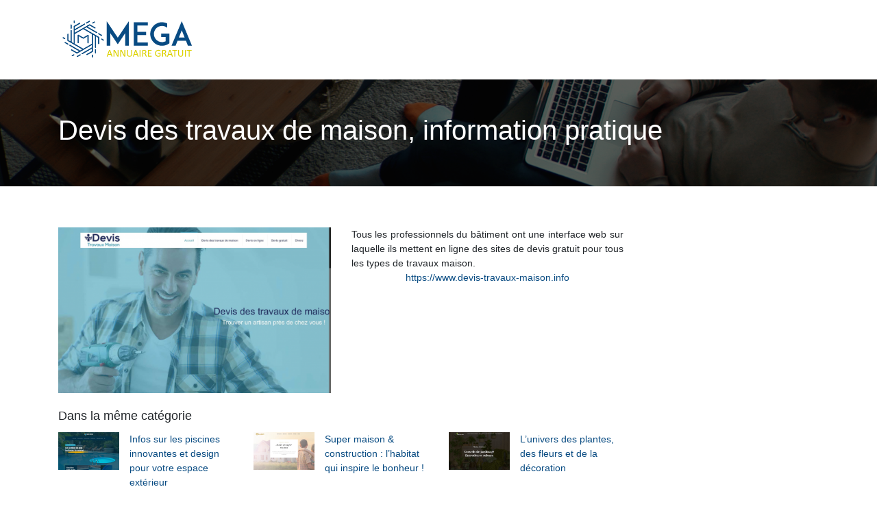

--- FILE ---
content_type: text/html; charset=UTF-8
request_url: https://www.mega-annuaire-gratuit.com/devis-des-travaux-de-maison-information-pratique/
body_size: 5469
content:

<!DOCTYPE html>
<html>
<head lang="fr-FR">
<meta charset="UTF-8">
<meta name="viewport" content="width=device-width">
<link rel="shortcut icon" href="https://www.mega-annuaire-gratuit.com/wp-content/uploads/2022/03/favicon.svg" /><script type="application/ld+json">
{
  "@context": "https://schema.org",
  "@graph": [
    {
      "@type": "WebSite",
      "@id": "https://www.mega-annuaire-gratuit.com/#website",
      "url": "https://www.mega-annuaire-gratuit.com",
      "name": "mega-annuaire-gratuit",
      "inLanguage": "fr-FR",
      "publisher": { "@id": "https://www.mega-annuaire-gratuit.com/#organization" }
    },
    {
      "@type": "Organization",
      "@id": "https://www.mega-annuaire-gratuit.com/#organization",
      "name": "mega-annuaire-gratuit",
      "url": "https://www.mega-annuaire-gratuit.com",
      "logo": {
        "@type": "ImageObject",
        "@id": "https://www.mega-annuaire-gratuit.com/#logo",
        "url": "https://www.mega-annuaire-gratuit.com"
      }
    },
    {
      "@type": "Person",
      "@id": "https://www.mega-annuaire-gratuit.com/author/mega-annuaire-gratuit#person",
      "jobTitle": "Rédaction Web",
      "description": "",
      "name": "admin",
      "url": "https://www.mega-annuaire-gratuit.com/author/mega-annuaire-gratuit",
      "image": {
        "@type": "ImageObject",
        "@id": "https://www.mega-annuaire-gratuit.com/author/mega-annuaire-gratuit#image",
        "url": ""
      },
      "worksFor": { "@id": "https://www.mega-annuaire-gratuit.com/#organization" }    },
    {
      "@type": "WebPage",
      "@id": "https://www.mega-annuaire-gratuit.com/devis-des-travaux-de-maison-information-pratique/#webpage",
      "url": "https://www.mega-annuaire-gratuit.com/devis-des-travaux-de-maison-information-pratique/",
      "name": "",
      "description": "",
      "inLanguage": "fr-FR",
      "isPartOf": { "@id": "https://www.mega-annuaire-gratuit.com/#website" },
      "mainEntity": { "@id": "https://www.mega-annuaire-gratuit.com/devis-des-travaux-de-maison-information-pratique/#article" },
      "primaryImageOfPage": {
        "@type": "ImageObject",
        "@id": "https://www.mega-annuaire-gratuit.com/devis-des-travaux-de-maison-information-pratique/#primaryimage",
        "url": "https://www.mega-annuaire-gratuit.com/wp-content/uploads/2022/07/www.devis-travaux-maison.info_.png",
        "width": 493,
        "height": 308,"caption": "https://www.devis-travaux-maison.info"      },
      "breadcrumb": { "@id": "https://www.mega-annuaire-gratuit.com/devis-des-travaux-de-maison-information-pratique/#breadcrumb" },
      "datePublished": "2022-07-25T21:01:38+00:00"
        },
    {
      "@type": "article",
      "@id": "https://www.mega-annuaire-gratuit.com/devis-des-travaux-de-maison-information-pratique/#article",
      "mainEntityOfPage": {
        "@id": "https://www.mega-annuaire-gratuit.com/devis-des-travaux-de-maison-information-pratique/#webpage"
      },
      "headline": "Devis des travaux de maison, information pratique",
      "url": "https://www.mega-annuaire-gratuit.com/devis-des-travaux-de-maison-information-pratique/",
      "wordCount": 27,
      "articleSection": ["Maison, travaux & déco"],
      "description": "",
      "datePublished": "2022-07-25T21:01:38+00:00",
      "dateModified": "2022-07-25T21:01:38+00:00",
      "inLanguage": "fr-FR",
      "author": { "@id": "https://www.mega-annuaire-gratuit.com/author/mega-annuaire-gratuit#person" },
      "publisher": { "@id": "https://www.mega-annuaire-gratuit.com/#organization" },
      "image": { "@id": "https://www.mega-annuaire-gratuit.com/devis-des-travaux-de-maison-information-pratique/#primaryimage" },
      "isPartOf": { "@id": "https://www.mega-annuaire-gratuit.com/#website" }    },
    {
      "@type": "BreadcrumbList",
      "@id": "https://www.mega-annuaire-gratuit.com/devis-des-travaux-de-maison-information-pratique/#breadcrumb",
      "itemListElement": [
        {
          "@type": "ListItem",
          "position": 1,
          "name": "Accueil",
          "item": "https://www.mega-annuaire-gratuit.com/"
        },
                  {
          "@type": "ListItem",
          "position": 2,
          "name": "Maison, travaux &amp; déco",
          "item": "https://www.mega-annuaire-gratuit.com/maison-travaux-deco/"
          },
          {
          "@type": "ListItem",
          "position": 3,
          "name": "Devis des travaux de maison, information pratique",
          "item": "https://www.mega-annuaire-gratuit.com/devis-des-travaux-de-maison-information-pratique/"
          }
            ]
    }
  ]
}
</script>
<meta name='robots' content='max-image-preview:large' />
	<style>img:is([sizes="auto" i], [sizes^="auto," i]) { contain-intrinsic-size: 3000px 1500px }</style>
	<link rel='dns-prefetch' href='//cdn.jsdelivr.net' />
<link rel='dns-prefetch' href='//stackpath.bootstrapcdn.com' />
<title></title><meta name="description" content=""><link rel='stylesheet' id='wp-block-library-css' href='https://www.mega-annuaire-gratuit.com/wp-includes/css/dist/block-library/style.min.css?ver=1a3831a55b53a2592a9c3d9f6be8824c' type='text/css' media='all' />
<style id='classic-theme-styles-inline-css' type='text/css'>
/*! This file is auto-generated */
.wp-block-button__link{color:#fff;background-color:#32373c;border-radius:9999px;box-shadow:none;text-decoration:none;padding:calc(.667em + 2px) calc(1.333em + 2px);font-size:1.125em}.wp-block-file__button{background:#32373c;color:#fff;text-decoration:none}
</style>
<style id='global-styles-inline-css' type='text/css'>
:root{--wp--preset--aspect-ratio--square: 1;--wp--preset--aspect-ratio--4-3: 4/3;--wp--preset--aspect-ratio--3-4: 3/4;--wp--preset--aspect-ratio--3-2: 3/2;--wp--preset--aspect-ratio--2-3: 2/3;--wp--preset--aspect-ratio--16-9: 16/9;--wp--preset--aspect-ratio--9-16: 9/16;--wp--preset--color--black: #000000;--wp--preset--color--cyan-bluish-gray: #abb8c3;--wp--preset--color--white: #ffffff;--wp--preset--color--pale-pink: #f78da7;--wp--preset--color--vivid-red: #cf2e2e;--wp--preset--color--luminous-vivid-orange: #ff6900;--wp--preset--color--luminous-vivid-amber: #fcb900;--wp--preset--color--light-green-cyan: #7bdcb5;--wp--preset--color--vivid-green-cyan: #00d084;--wp--preset--color--pale-cyan-blue: #8ed1fc;--wp--preset--color--vivid-cyan-blue: #0693e3;--wp--preset--color--vivid-purple: #9b51e0;--wp--preset--gradient--vivid-cyan-blue-to-vivid-purple: linear-gradient(135deg,rgba(6,147,227,1) 0%,rgb(155,81,224) 100%);--wp--preset--gradient--light-green-cyan-to-vivid-green-cyan: linear-gradient(135deg,rgb(122,220,180) 0%,rgb(0,208,130) 100%);--wp--preset--gradient--luminous-vivid-amber-to-luminous-vivid-orange: linear-gradient(135deg,rgba(252,185,0,1) 0%,rgba(255,105,0,1) 100%);--wp--preset--gradient--luminous-vivid-orange-to-vivid-red: linear-gradient(135deg,rgba(255,105,0,1) 0%,rgb(207,46,46) 100%);--wp--preset--gradient--very-light-gray-to-cyan-bluish-gray: linear-gradient(135deg,rgb(238,238,238) 0%,rgb(169,184,195) 100%);--wp--preset--gradient--cool-to-warm-spectrum: linear-gradient(135deg,rgb(74,234,220) 0%,rgb(151,120,209) 20%,rgb(207,42,186) 40%,rgb(238,44,130) 60%,rgb(251,105,98) 80%,rgb(254,248,76) 100%);--wp--preset--gradient--blush-light-purple: linear-gradient(135deg,rgb(255,206,236) 0%,rgb(152,150,240) 100%);--wp--preset--gradient--blush-bordeaux: linear-gradient(135deg,rgb(254,205,165) 0%,rgb(254,45,45) 50%,rgb(107,0,62) 100%);--wp--preset--gradient--luminous-dusk: linear-gradient(135deg,rgb(255,203,112) 0%,rgb(199,81,192) 50%,rgb(65,88,208) 100%);--wp--preset--gradient--pale-ocean: linear-gradient(135deg,rgb(255,245,203) 0%,rgb(182,227,212) 50%,rgb(51,167,181) 100%);--wp--preset--gradient--electric-grass: linear-gradient(135deg,rgb(202,248,128) 0%,rgb(113,206,126) 100%);--wp--preset--gradient--midnight: linear-gradient(135deg,rgb(2,3,129) 0%,rgb(40,116,252) 100%);--wp--preset--font-size--small: 13px;--wp--preset--font-size--medium: 20px;--wp--preset--font-size--large: 36px;--wp--preset--font-size--x-large: 42px;--wp--preset--spacing--20: 0.44rem;--wp--preset--spacing--30: 0.67rem;--wp--preset--spacing--40: 1rem;--wp--preset--spacing--50: 1.5rem;--wp--preset--spacing--60: 2.25rem;--wp--preset--spacing--70: 3.38rem;--wp--preset--spacing--80: 5.06rem;--wp--preset--shadow--natural: 6px 6px 9px rgba(0, 0, 0, 0.2);--wp--preset--shadow--deep: 12px 12px 50px rgba(0, 0, 0, 0.4);--wp--preset--shadow--sharp: 6px 6px 0px rgba(0, 0, 0, 0.2);--wp--preset--shadow--outlined: 6px 6px 0px -3px rgba(255, 255, 255, 1), 6px 6px rgba(0, 0, 0, 1);--wp--preset--shadow--crisp: 6px 6px 0px rgba(0, 0, 0, 1);}:where(.is-layout-flex){gap: 0.5em;}:where(.is-layout-grid){gap: 0.5em;}body .is-layout-flex{display: flex;}.is-layout-flex{flex-wrap: wrap;align-items: center;}.is-layout-flex > :is(*, div){margin: 0;}body .is-layout-grid{display: grid;}.is-layout-grid > :is(*, div){margin: 0;}:where(.wp-block-columns.is-layout-flex){gap: 2em;}:where(.wp-block-columns.is-layout-grid){gap: 2em;}:where(.wp-block-post-template.is-layout-flex){gap: 1.25em;}:where(.wp-block-post-template.is-layout-grid){gap: 1.25em;}.has-black-color{color: var(--wp--preset--color--black) !important;}.has-cyan-bluish-gray-color{color: var(--wp--preset--color--cyan-bluish-gray) !important;}.has-white-color{color: var(--wp--preset--color--white) !important;}.has-pale-pink-color{color: var(--wp--preset--color--pale-pink) !important;}.has-vivid-red-color{color: var(--wp--preset--color--vivid-red) !important;}.has-luminous-vivid-orange-color{color: var(--wp--preset--color--luminous-vivid-orange) !important;}.has-luminous-vivid-amber-color{color: var(--wp--preset--color--luminous-vivid-amber) !important;}.has-light-green-cyan-color{color: var(--wp--preset--color--light-green-cyan) !important;}.has-vivid-green-cyan-color{color: var(--wp--preset--color--vivid-green-cyan) !important;}.has-pale-cyan-blue-color{color: var(--wp--preset--color--pale-cyan-blue) !important;}.has-vivid-cyan-blue-color{color: var(--wp--preset--color--vivid-cyan-blue) !important;}.has-vivid-purple-color{color: var(--wp--preset--color--vivid-purple) !important;}.has-black-background-color{background-color: var(--wp--preset--color--black) !important;}.has-cyan-bluish-gray-background-color{background-color: var(--wp--preset--color--cyan-bluish-gray) !important;}.has-white-background-color{background-color: var(--wp--preset--color--white) !important;}.has-pale-pink-background-color{background-color: var(--wp--preset--color--pale-pink) !important;}.has-vivid-red-background-color{background-color: var(--wp--preset--color--vivid-red) !important;}.has-luminous-vivid-orange-background-color{background-color: var(--wp--preset--color--luminous-vivid-orange) !important;}.has-luminous-vivid-amber-background-color{background-color: var(--wp--preset--color--luminous-vivid-amber) !important;}.has-light-green-cyan-background-color{background-color: var(--wp--preset--color--light-green-cyan) !important;}.has-vivid-green-cyan-background-color{background-color: var(--wp--preset--color--vivid-green-cyan) !important;}.has-pale-cyan-blue-background-color{background-color: var(--wp--preset--color--pale-cyan-blue) !important;}.has-vivid-cyan-blue-background-color{background-color: var(--wp--preset--color--vivid-cyan-blue) !important;}.has-vivid-purple-background-color{background-color: var(--wp--preset--color--vivid-purple) !important;}.has-black-border-color{border-color: var(--wp--preset--color--black) !important;}.has-cyan-bluish-gray-border-color{border-color: var(--wp--preset--color--cyan-bluish-gray) !important;}.has-white-border-color{border-color: var(--wp--preset--color--white) !important;}.has-pale-pink-border-color{border-color: var(--wp--preset--color--pale-pink) !important;}.has-vivid-red-border-color{border-color: var(--wp--preset--color--vivid-red) !important;}.has-luminous-vivid-orange-border-color{border-color: var(--wp--preset--color--luminous-vivid-orange) !important;}.has-luminous-vivid-amber-border-color{border-color: var(--wp--preset--color--luminous-vivid-amber) !important;}.has-light-green-cyan-border-color{border-color: var(--wp--preset--color--light-green-cyan) !important;}.has-vivid-green-cyan-border-color{border-color: var(--wp--preset--color--vivid-green-cyan) !important;}.has-pale-cyan-blue-border-color{border-color: var(--wp--preset--color--pale-cyan-blue) !important;}.has-vivid-cyan-blue-border-color{border-color: var(--wp--preset--color--vivid-cyan-blue) !important;}.has-vivid-purple-border-color{border-color: var(--wp--preset--color--vivid-purple) !important;}.has-vivid-cyan-blue-to-vivid-purple-gradient-background{background: var(--wp--preset--gradient--vivid-cyan-blue-to-vivid-purple) !important;}.has-light-green-cyan-to-vivid-green-cyan-gradient-background{background: var(--wp--preset--gradient--light-green-cyan-to-vivid-green-cyan) !important;}.has-luminous-vivid-amber-to-luminous-vivid-orange-gradient-background{background: var(--wp--preset--gradient--luminous-vivid-amber-to-luminous-vivid-orange) !important;}.has-luminous-vivid-orange-to-vivid-red-gradient-background{background: var(--wp--preset--gradient--luminous-vivid-orange-to-vivid-red) !important;}.has-very-light-gray-to-cyan-bluish-gray-gradient-background{background: var(--wp--preset--gradient--very-light-gray-to-cyan-bluish-gray) !important;}.has-cool-to-warm-spectrum-gradient-background{background: var(--wp--preset--gradient--cool-to-warm-spectrum) !important;}.has-blush-light-purple-gradient-background{background: var(--wp--preset--gradient--blush-light-purple) !important;}.has-blush-bordeaux-gradient-background{background: var(--wp--preset--gradient--blush-bordeaux) !important;}.has-luminous-dusk-gradient-background{background: var(--wp--preset--gradient--luminous-dusk) !important;}.has-pale-ocean-gradient-background{background: var(--wp--preset--gradient--pale-ocean) !important;}.has-electric-grass-gradient-background{background: var(--wp--preset--gradient--electric-grass) !important;}.has-midnight-gradient-background{background: var(--wp--preset--gradient--midnight) !important;}.has-small-font-size{font-size: var(--wp--preset--font-size--small) !important;}.has-medium-font-size{font-size: var(--wp--preset--font-size--medium) !important;}.has-large-font-size{font-size: var(--wp--preset--font-size--large) !important;}.has-x-large-font-size{font-size: var(--wp--preset--font-size--x-large) !important;}
:where(.wp-block-post-template.is-layout-flex){gap: 1.25em;}:where(.wp-block-post-template.is-layout-grid){gap: 1.25em;}
:where(.wp-block-columns.is-layout-flex){gap: 2em;}:where(.wp-block-columns.is-layout-grid){gap: 2em;}
:root :where(.wp-block-pullquote){font-size: 1.5em;line-height: 1.6;}
</style>
<link rel='stylesheet' id='default-css' href='https://www.mega-annuaire-gratuit.com/wp-content/themes/generic-site/style.css?ver=1a3831a55b53a2592a9c3d9f6be8824c' type='text/css' media='all' />
<link rel='stylesheet' id='bootstrap4-css' href='https://www.mega-annuaire-gratuit.com/wp-content/themes/generic-site/css/bootstrap4/bootstrap.min.css?ver=1a3831a55b53a2592a9c3d9f6be8824c' type='text/css' media='all' />
<link rel='stylesheet' id='bootstrap-icon-css' href='https://cdn.jsdelivr.net/npm/bootstrap-icons@1.11.0/font/bootstrap-icons.css?ver=1a3831a55b53a2592a9c3d9f6be8824c' type='text/css' media='all' />
<link rel='stylesheet' id='font-awesome-css' href='https://stackpath.bootstrapcdn.com/font-awesome/4.7.0/css/font-awesome.min.css?ver=1a3831a55b53a2592a9c3d9f6be8824c' type='text/css' media='all' />
<link rel='stylesheet' id='aos-css' href='https://www.mega-annuaire-gratuit.com/wp-content/themes/generic-site/css/aos.css?ver=1a3831a55b53a2592a9c3d9f6be8824c' type='text/css' media='all' />
<link rel='stylesheet' id='global-css' href='https://www.mega-annuaire-gratuit.com/wp-content/themes/generic-site/css/global.css?ver=1a3831a55b53a2592a9c3d9f6be8824c' type='text/css' media='all' />
<link rel='stylesheet' id='style-css' href='https://www.mega-annuaire-gratuit.com/wp-content/themes/generic-site/css/template.css?ver=1a3831a55b53a2592a9c3d9f6be8824c' type='text/css' media='all' />
<script type="text/javascript" src="https://www.mega-annuaire-gratuit.com/wp-includes/js/tinymce/tinymce.min.js?ver=1a3831a55b53a2592a9c3d9f6be8824c" id="wp-tinymce-root-js"></script>
<script type="text/javascript" src="https://www.mega-annuaire-gratuit.com/wp-includes/js/tinymce/plugins/compat3x/plugin.min.js?ver=1a3831a55b53a2592a9c3d9f6be8824c" id="wp-tinymce-js"></script>
<script type="text/javascript" src="https://www.mega-annuaire-gratuit.com/wp-content/themes/generic-site/js/jquery.min.js?ver=1a3831a55b53a2592a9c3d9f6be8824c" id="jquery-js"></script>
<link rel="https://api.w.org/" href="https://www.mega-annuaire-gratuit.com/wp-json/" /><link rel="alternate" title="JSON" type="application/json" href="https://www.mega-annuaire-gratuit.com/wp-json/wp/v2/posts/868" /><link rel="EditURI" type="application/rsd+xml" title="RSD" href="https://www.mega-annuaire-gratuit.com/xmlrpc.php?rsd" />
<link rel="canonical" href="https://www.mega-annuaire-gratuit.com/devis-des-travaux-de-maison-information-pratique/" />
<link rel='shortlink' href='https://www.mega-annuaire-gratuit.com/?p=868' />
<link rel="alternate" title="oEmbed (JSON)" type="application/json+oembed" href="https://www.mega-annuaire-gratuit.com/wp-json/oembed/1.0/embed?url=https%3A%2F%2Fwww.mega-annuaire-gratuit.com%2Fdevis-des-travaux-de-maison-information-pratique%2F" />
<link rel="alternate" title="oEmbed (XML)" type="text/xml+oembed" href="https://www.mega-annuaire-gratuit.com/wp-json/oembed/1.0/embed?url=https%3A%2F%2Fwww.mega-annuaire-gratuit.com%2Fdevis-des-travaux-de-maison-information-pratique%2F&#038;format=xml" />
<meta name="google-site-verification" content="krqrT_qa9wNeKTubocpDhiXO2EeS4x3-ghjt8IDx53c" />
<style type="text/css">
	
.default_color_background,.menu-bars{background-color : #084B82 }
.default_color_text,a,h1 span,h2 span,h3 span,h4 span,h5 span,h6 span{color :#084B82 }
.default_color_border{border-color : #084B82 }
.navigation li a,.navigation li.disabled,.navigation li.active a{background-color: #084B82;}
.fa-bars,.overlay-nav .close{color: #084B82;}
nav li a:after{background-color: #084B82;}
a{color : #084B82 }
a:hover{color : #ddd200 }
.archive h2 a{color :#222}
.scrolling-down{background-color:#18191B;}
.main-menu.scrolling-down{-webkit-box-shadow: 0 2px 13px 0 rgba(0, 0, 0, .1);-moz-box-shadow: 0 2px 13px 0 rgba(0, 0, 0, .1);box-shadow: 0 2px 13px 0 rgba(0, 0, 0, .1);}	
nav li a{color:#084B82!important;}
nav li:hover > a,.current-menu-item > a{color:#222!important;}
.scrolling-down nav li a{color:#fff!important;}
.archive h1{color:#fff!important;}
.single h1{color:#fff!important;}
.archive .readmore{background-color:#084B82;}
.archive .readmore{color:#fff;}
.archive .readmore:hover{background-color:#0a0a0a;}
.archive .readmore:hover{color:#fff;}
.scrolling-down .logo-main{display: none;}
.scrolling-down .logo-sticky{display:inline-block;}
.home .post-content p a{color:#084B82}
.home .post-content p a:hover{color:#ddd200}
.default_color_background{color:#fff;font-size:18px;padding:8px 12px;border-radius: 4px;}
.top-banner{background-size: cover;background-position: center;}
.top-search{padding:100px 0}
.top-search input[type='text']{border: transparent;padding: 6px 15px;width: 45%;border-radius: 4px;}
.top-search input[type='submit']{border: transparent;color: #222; background: #fff;padding: 6px 15px;border-radius: 4px;}
.category .readmore{padding:8px 12px;border-radius: 4px;}
.subheader{padding: 50px 0;}</style><style>:root {
    --color-primary: #084B82;
    --color-primary-light: #0a61a9;
    --color-primary-dark: #05345b;
    --color-primary-hover: #074375;
    --color-primary-muted: #0c78d0;
            --color-background: #fff;
    --color-text: #ffffff;
} </style>

</head>
<body class="wp-singular post-template-default single single-post postid-868 single-format-standard wp-theme-generic-site catid-8 " style="">	
<div id="before-menu"></div><div class="normal-menu menu-to-right main-menu ">	
<div class="container">

<nav class="navbar navbar-expand-xl pl-0 pr-0">

<a id="logo" href="https://www.mega-annuaire-gratuit.com">
<img class="logo-main" src="https://www.mega-annuaire-gratuit.com/wp-content/uploads/2022/03/logo-1.svg" alt="logo">
<img class="logo-sticky" src="https://www.mega-annuaire-gratuit.com/wp-content/uploads/2022/03/logo-1.svg" alt="logo"></a>
	


<button class="navbar-toggler" type="button" data-toggle="collapse" data-target="#navbarsExample06" aria-controls="navbarsExample06" aria-expanded="false" aria-label="Toggle navigation">
<span class="navbar-toggler-icon">
<div class="menu_btn">	
<div class="menu-bars"></div>
<div class="menu-bars"></div>
<div class="menu-bars"></div>
</div>
</span>
</button> 
<div class="collapse navbar-collapse" id="navbarsExample06">
<div id="main-menu" class="navbar-nav ml-auto"></div>
</div>
</nav>
</div>
</div>
<div class="main">
<div class="container-fluid">  


<div class="subheader" style="background-position:center;background-image:url(https://www.mega-annuaire-gratuit.com/wp-content/uploads/2022/03/quete-dinformations-serieuses-bg.webp);">
<div id="mask" style=""></div> 
<div class="container"><h1 class="title">Devis des travaux de maison, information pratique</h1></div>
</div>



<div class="container">
<div class="row">
<div class="post-data col-md-9 col-lg-9 col-xs-12">
<div class="row">
<div class="col-md-6 col-xs-12">

<div class="post-thumb text-center">
<img width="493" height="300" src="https://www.mega-annuaire-gratuit.com/wp-content/uploads/2022/07/www.devis-travaux-maison.info_-493x300.png" class="attachment-post-large size-post-large wp-post-image" alt="https://www.devis-travaux-maison.info" decoding="async" fetchpriority="high" /></div>

</div>

<div class="col-md-6 col-xs-12">

<div class="blog-post-content mb-5">
<article>




<div style="text-align:justify">Tous les professionnels du bâtiment ont une interface web sur laquelle ils mettent en ligne des sites de devis gratuit pour tous les types de travaux maison.</div><div class='text-center'><a href="https://www.devis-travaux-maison.info">https://www.devis-travaux-maison.info</a></div>


 
</article> 
</div>

</div>
</div>

<div class="related">Dans la même catégorie</div>
<div class="related-post">
<div class='row'>
<div class="col-md-4 post col-xs-12"> 


<div class="post-element">
<a href="https://www.mega-annuaire-gratuit.com/infos-sur-les-piscines-innovantes-et-design-pour-votre-espace-exterieur/">
<div class="row"> 
<div class="col-5"><img width="300" height="187" src="https://www.mega-annuaire-gratuit.com/wp-content/uploads/2023/04/190420231681901398-300x187.png" class="attachment-medium size-medium wp-post-image" alt="https://www.devispiscine.org" decoding="async" srcset="https://www.mega-annuaire-gratuit.com/wp-content/uploads/2023/04/190420231681901398-300x187.png 300w, https://www.mega-annuaire-gratuit.com/wp-content/uploads/2023/04/190420231681901398.png 493w" sizes="(max-width: 300px) 100vw, 300px" /></div>
<div class="col-7 pl-0"><div class="title-related">Infos sur les piscines innovantes et design pour votre espace extérieur</div></div>
</div>
</a>
</div>


</div>
<div class="col-md-4 post col-xs-12"> 


<div class="post-element">
<a href="https://www.mega-annuaire-gratuit.com/super-maison-construction-l-habitat-qui-inspire-le-bonheur/">
<div class="row"> 
<div class="col-5"><img width="300" height="187" src="https://www.mega-annuaire-gratuit.com/wp-content/uploads/2023/02/130220231676293581-300x187.png" class="attachment-medium size-medium wp-post-image" alt="https://www.super-maison.com" decoding="async" srcset="https://www.mega-annuaire-gratuit.com/wp-content/uploads/2023/02/130220231676293581-300x187.png 300w, https://www.mega-annuaire-gratuit.com/wp-content/uploads/2023/02/130220231676293581.png 493w" sizes="(max-width: 300px) 100vw, 300px" /></div>
<div class="col-7 pl-0"><div class="title-related">Super maison &amp; construction : l&rsquo;habitat qui inspire le bonheur !</div></div>
</div>
</a>
</div>


</div>
<div class="col-md-4 post col-xs-12"> 


<div class="post-element">
<a href="https://www.mega-annuaire-gratuit.com/l-univers-des-plantes-des-fleurs-et-de-la-decoration/">
<div class="row"> 
<div class="col-5"><img width="300" height="187" src="https://www.mega-annuaire-gratuit.com/wp-content/uploads/2023/02/020220231675344261-300x187.png" class="attachment-medium size-medium wp-post-image" alt="https://www.latelierfleursetdeco.fr" decoding="async" loading="lazy" srcset="https://www.mega-annuaire-gratuit.com/wp-content/uploads/2023/02/020220231675344261-300x187.png 300w, https://www.mega-annuaire-gratuit.com/wp-content/uploads/2023/02/020220231675344261.png 493w" sizes="auto, (max-width: 300px) 100vw, 300px" /></div>
<div class="col-7 pl-0"><div class="title-related">L&rsquo;univers des plantes, des fleurs et de la décoration</div></div>
</div>
</a>
</div>


</div>
</div>
</div>


</div><!---post-data--->
<div class="col-md-3 col-xs-12 col-lg-3">
<div class="sidebar">
<div class="widget-area">
</div>
</div>
</div>
<!----sidebar--->
</div>
</div>
</div>




</div>
</div>
</div>
<footer style="background-color:#0a0a0a">
<div class="copyright-bloc text-center"><div class="container"></div></div></footer>


<script type="speculationrules">
{"prefetch":[{"source":"document","where":{"and":[{"href_matches":"\/*"},{"not":{"href_matches":["\/wp-*.php","\/wp-admin\/*","\/wp-content\/uploads\/*","\/wp-content\/*","\/wp-content\/plugins\/*","\/wp-content\/themes\/generic-site\/*","\/*\\?(.+)"]}},{"not":{"selector_matches":"a[rel~=\"nofollow\"]"}},{"not":{"selector_matches":".no-prefetch, .no-prefetch a"}}]},"eagerness":"conservative"}]}
</script>
<script type="text/javascript" src="https://www.mega-annuaire-gratuit.com/wp-content/themes/generic-site/js/bootstrap.min.js" id="bootstrap4-js"></script>
<script type="text/javascript" src="https://www.mega-annuaire-gratuit.com/wp-content/themes/generic-site/js/aos.js" id="aos-js"></script>
<script type="text/javascript" src="https://www.mega-annuaire-gratuit.com/wp-content/themes/generic-site/js/rellax.min.js" id="rellax-js"></script>
<script type="text/javascript" src="https://www.mega-annuaire-gratuit.com/wp-content/themes/generic-site/js/default_script.js" id="default_script-js"></script>

<script type="text/javascript">
jQuery('.remove-margin-bottom').parent(".so-panel").css("margin-bottom","0px");
</script>
<script type="text/javascript">
var nav = jQuery('.main-menu:not(.creative-menu-open)');
var menu_height = jQuery(".main-menu").height();	
jQuery(window).scroll(function () {	
if (jQuery(this).scrollTop() > 125) {	
nav.addClass("fixed-menu");
jQuery(".main-menu").addClass("scrolling-down");
jQuery("#before-menu").css("height",menu_height);
setTimeout(function(){ jQuery('.fixed-menu').css("top", "0"); },600)
} else {
jQuery(".main-menu").removeClass("scrolling-down");
nav.removeClass("fixed-menu");
jQuery("#before-menu").css("height","0px");
jQuery('.fixed-menu').css("top", "-200px");
nav.attr('style', '');
}
});
</script>
<script type="text/javascript">
AOS.init({
  once: true,
});
</script>

	

<script type="text/javascript">
$(document).ready(function() {
$( ".blog-post-content img" ).on( "click", function() {
var url_img = $(this).attr('src');
$('.img-fullscreen').html("<div><img src='"+url_img+"'></div>");
$('.img-fullscreen').fadeIn();
});
$('.img-fullscreen').on( "click", function() {
$(this).empty();
$('.img-fullscreen').hide();
});
});
</script>

<div class="img-fullscreen"></div>

</body>
</html>   